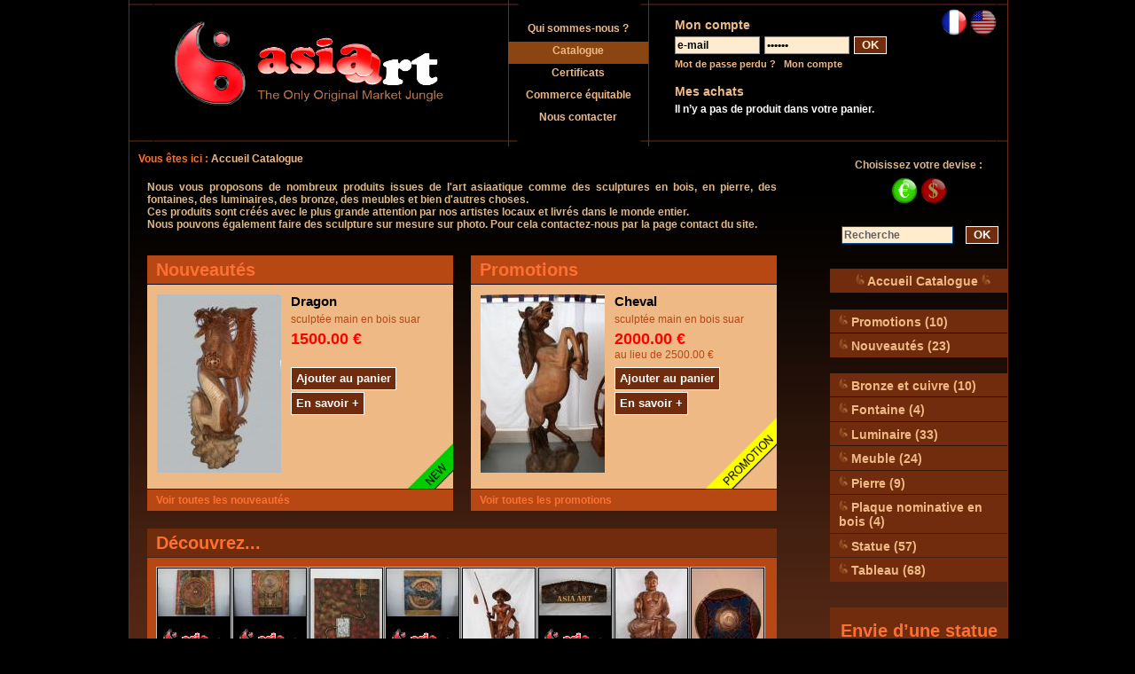

--- FILE ---
content_type: text/html; charset=utf-8
request_url: http://www.asiaart-sculpture.net/catalogue.html
body_size: 4986
content:

<!DOCTYPE html PUBLIC "-//W3C//DTD XHTML 1.0 Transitional//EN" "http://www.w3.org/TR/xhtml1/DTD/xhtml1-transitional.dtd">
<html xmlns="http://www.w3.org/1999/xhtml">
<head>
<meta http-equiv="Content-Type" content="text/html; charset=utf-8" />
<link rel="alternate" type="application/rss+xml" title="Flux ASIAART" href="rss.php?ref=&amp;id_rubrique=" />
<meta http-equiv="Content-Language" content="fr" />
<meta name="Description" content="ASIA ART sculpture tous types,bois,marbre,pierre,bouddha,portes,artisanat du monde et de lart indonésien" />
<meta name="Keywords" content="ASIA ART,statue en bois,sculpture pierre,sculpture bois,sculpture bouddha,sculpture marbre,dragon sculpture,vente sculpture,art bali,décoration asiatique, sculpture bronze cuivre, meubles, fontaines en pierre" />
<title>
ASIAART asia art sculpture bouddha en bois pierre dragon acheter en ligne art asiatique
</title>
<link rel="SHORTCUT ICON" href="images/favicon.ico" />
<link href="styles.css" rel="stylesheet" type="text/css" />
<link rel="stylesheet" href="css/prettyPhoto.css" type="text/css" media="screen" charset="utf-8" />
<script src="js/jquery-1.4.1.min.js" type="text/javascript" charset="utf-8"></script>
<script src="js/jquery.prettyPhoto.js" type="text/javascript" charset="utf-8"></script>
<script src='js/panier.js' type='text/javascript'></script>
<link rel="stylesheet" href="css/prettyPhoto.css" type="text/css" media="screen" charset="utf-8" />
</head>
<body>
<div id="wrapper">
	<div id="subwrapper">
		<div id="top">
    <p id="logo"><a href="index.php">
    <img src="images/logo.jpg" width="333" height="112" alt="Asia Art Sculpture" />
    </a></p>
    <div id="menu_entete">
    	<ul>
          <li  class=""><a href="qui-sommes-nous.html">Qui sommes-nous ?</a></li>
          <li  class="selection"><a href="catalogue.html">Catalogue</a></li>
          <li  class=""><a href="certificats.html">Certificats</a></li>
          <li  class=""><a href="commerce-equitable.html">Commerce &eacute;quitable</a></li>
          <li  class=""><a href="nous-contacter.html">Nous contacter</a></li>
    	</ul>
    </div>
    <div id="monCompte">
        <h3>Mon compte</h3>
        <form action="index_catalogue.php" method="post" id="connex" >
        <input type="hidden" name="action" value="connexion" />
        <input name="email" type="text" value="e-mail" size="13" onclick="this.value='';" />
        <input name="motdepasse" type="password" value="000000" size="13" onclick="this.value='';" />
        <p><button type="submit" class="bouton"><span><span>OK</span></span></button></p>
        <div class="menu"><a href="mdpoublie.php">Mot de passe perdu ?</a> | <a href="connexion.php">Mon compte</a></div>
        </form>
    </div>
    <div id="monPanier">
    <h3>Mes achats</h3>
        <ul id="contenuPanier">
            <li>
                Il n&rsquo;y a pas de produit dans votre panier.
            </li>
        </ul>
    </div>
    <div id="langue">
            <img src="images/drap_fr_on.png"  width="30" height="30"  alt="Français" />
            <a href="index_en.html" title="English"><img src="images/drap_en_off.png"  width="30" height="30"  onmouseover="this.src='images/drap_en_on.png'" onmouseout="this.src='images/drap_en_off.png'" alt="English" /></a>
    </div>
</div>
		<div id="chemin">Vous &ecirc;tes ici : <a href="index_catalogue.php">Accueil Catalogue</a></div>
<div id="moteurEtCatalogue">
	<div id="devise">
        	<p>Choisissez votre devise :    </p>
            <p>
            <img src="images/euro_on.png" width="30" height="30" alt="Choisir Euro" />
            <a href="index_catalogue.php?devise=2" title="Dollar"><img src="images/dollar_off.png" width="30" height="30" onmouseover="this.src='images/dollar_over.png'" onmouseout="this.src='images/dollar_off.png'" alt="Dollar" /></a>
            </p>
    </div>
    <div id="moteurDeRecherche">
        <h3>Recherche</h3>
        <form action="http://www.asiaart-sculpture.net/recherche.php" method="post" name="recherche" id="recherche">
            <input name="motcle" type="text" value='Recherche' onclick="this.value='';"  />
            <p><button type="submit" class="bouton"><span><span>OK</span></span></button></p>
        </form>
     </div> 
    <div id="accueil">
    	<ul><li><a href="catalogue.html"><img src="images/logo_transparent.gif" alt="logo Asiaart" width="10" />       Accueil Catalogue       <img src="images/logo_transparent.gif" alt="logo Asiaart" width="10" /></a></li></ul>
  	</div>
    <div id="menuCatalogue">	
        <h3>Catalogue</h3>
        <ul>
        	<li><a href="promotions.html" ><img src="images/logo_transparent.gif" alt="logo Asiaart" width="10" /> Promotions             		                    
            		                    (10)</a></li>
            <li><a href="nouveautes.html" ><img src="images/logo_transparent.gif" alt="logo Asiaart" width="10" /> Nouveaut&eacute;s             		                    
            		                    (23)</a></li>
            <li><br /></li>
            <li><a href="http://www.asiaart-sculpture.net/rubrique.php?id_rubrique=10" ><img src="images/logo_transparent.gif" alt="logo Asiaart" width="10" />  Bronze et cuivre             		                    
            		                    (10)</a>
            </li>
            <li><a href="http://www.asiaart-sculpture.net/rubrique.php?id_rubrique=7" ><img src="images/logo_transparent.gif" alt="logo Asiaart" width="10" />  Fontaine             		                    
            		                    (4)</a>
            </li>
            <li><a href="http://www.asiaart-sculpture.net/rubrique.php?id_rubrique=8" ><img src="images/logo_transparent.gif" alt="logo Asiaart" width="10" />  Luminaire             		                    
            		                    (33)</a>
            </li>
            <li><a href="http://www.asiaart-sculpture.net/rubrique.php?id_rubrique=11" ><img src="images/logo_transparent.gif" alt="logo Asiaart" width="10" />  Meuble             		                    
            		                    (24)</a>
            </li>
            <li><a href="http://www.asiaart-sculpture.net/rubrique.php?id_rubrique=9" ><img src="images/logo_transparent.gif" alt="logo Asiaart" width="10" />  Pierre             		                    
            		                    (9)</a>
            </li>
            <li><a href="http://www.asiaart-sculpture.net/rubrique.php?id_rubrique=12" ><img src="images/logo_transparent.gif" alt="logo Asiaart" width="10" />  Plaque nominative en bois             		                    
            		                    (4)</a>
            </li>
            <li><a href="http://www.asiaart-sculpture.net/rubrique.php?id_rubrique=5" ><img src="images/logo_transparent.gif" alt="logo Asiaart" width="10" />  Statue             		                    
            		                    (57)</a>
            </li>
            <li><a href="http://www.asiaart-sculpture.net/rubrique.php?id_rubrique=4" ><img src="images/logo_transparent.gif" alt="logo Asiaart" width="10" />  Tableau             		                    
            		                    (68)</a>
            </li>
        </ul>
    </div>
</div>
	  <div id="contenu">
                    Nous vous proposons de nombreux produits issues de l'art asiaatique comme des sculptures en bois, en pierre, des fontaines, des luminaires, des bronze, des meubles et bien d'autres choses.<br />Ces produits sont cr&eacute;&eacute;s avec le plus grande attention par nos artistes locaux et livr&eacute;s dans le monde entier.<br />Nous pouvons &eacute;galement faire des sculpture sur mesure sur photo. Pour cela contactez-nous par la page contact du site.<br /><br /><br /> 
      <div class="blocNouveaute">
                <h3><a href="nouveautes.html">Nouveaut&eacute;s</a></h3>
                <div class="contenu">
                    <a href="http://www.asiaart-sculpture.net/produit.php?id_produit=194&amp;id_rubrique=5" class="image">
                                <img src="client/cache/produit/140_210______IMG_8095_237.jpg" alt="Dragon" title="Dragon"/>
                    </a>   
                    <div class="description">
                        <h4><a href="http://www.asiaart-sculpture.net/produit.php?id_produit=194&amp;id_rubrique=5">Dragon</a></h4>
                        <span class="chapo">sculptée main en bois suar</span>
                        <span class="prixProduit">
                            	1500.00 €
                        </span><br/>
                        <p><a class="acheter" href="index_catalogue.php?action=ajouter&amp;ref=IMG8095PNE&amp;id_rubrique=&amp;append=1"><span><span>Ajouter au panier</span></span></a></p>
                		<p><a class="acheter" href="http://www.asiaart-sculpture.net/produit.php?id_produit=194&amp;id_rubrique=5"><span><span>En savoir +</span></span></a></p>            
                    </div>
                </div><img src="_gfx/new.gif" height="80px" alt="image news" style="float:left;vertical-align:top;margin:-80px 0 0 265px;" />
                <a href="nouveautes.html" class="toutesLesNouveautes">Voir toutes les nouveaut&eacute;s</a>
            </div>
            <div class="blocPromo">
                <h3><a href="promotions.html">Promotions</a></h3>
                <div class="contenu">
                    <a href="http://www.asiaart-sculpture.net/produit.php?id_produit=190&amp;id_rubrique=5" class="image">
					<img src="client/cache/produit/140_210______IMG_7964_232.jpg" alt="Cheval" title="Cheval"/>
                    </a>
                    <div class="description">
                        <h4><a href="http://www.asiaart-sculpture.net/produit.php?id_produit=190&amp;id_rubrique=5">Cheval</a></h4>
                        <span class="chapo">sculptée main en bois suar</span>
                        <span class="prixProduit">
                            	2000.00 €<br/><span class="chapo">au lieu de 2500.00 €</span>
                        </span>
                		<p><a class="acheter" href="index_catalogue.php?action=ajouter&amp;ref=IMG7964PNE&amp;id_rubrique=&amp;append=1"><span><span>Ajouter au panier</span></span></a></p>
                		<p><a class="acheter" href="http://www.asiaart-sculpture.net/produit.php?id_produit=190&amp;id_rubrique=5"><span><span>En savoir +</span></span></a></p>                          	
                    </div>
                </div><img src="_gfx/promo.gif" height="80px" alt="image promo"  style="float:left;vertical-align:top;margin:-80px 0 0 265px;" />
                <a href="promotions.html" class="toutesLesPromos">Voir toutes les promotions</a>
            </div>
            <div class="blocMozaique">
                <h3>D&eacute;couvrez...</h3>
                <div class="contenu">
					<ul class="image">			
                        <li><a href="http://www.asiaart-sculpture.net/produit.php?id_produit=80&amp;id_rubrique=4" onmouseover='return escape("&lt;h5&gt;&lt;/h5&gt;110.00 €")'>
                                    	<span class="img_mosaique"><img src="client/cache/produit/81_125______IMG_7286_106.jpg" alt="Peinture asiatique dorée" align="bottom" style="z-index:1;" title="Peinture asiatique dorée"/></span>
                        </a>
                        </li>
                        <li><a href="http://www.asiaart-sculpture.net/produit.php?id_produit=79&amp;id_rubrique=4" onmouseover='return escape("&lt;h5&gt;&lt;/h5&gt;110.00 €")'>
                                    	<span class="img_mosaique"><img src="client/cache/produit/81_125______IMG_7279_105.jpg" alt="Art asiatique" align="bottom" style="z-index:1;" title="Art asiatique"/></span>
                        </a>
                        </li>
                        <li><a href="http://www.asiaart-sculpture.net/produit.php?id_produit=109&amp;id_rubrique=4" onmouseover='return escape("&lt;h5&gt;&lt;/h5&gt;95.00 €")'>
                                    	<span class="img_mosaique"><img src="client/cache/produit/81_125______IMG_7231_135.jpg" alt="peinture moderne" align="bottom" style="z-index:1;" title="peinture moderne"/></span>
                        </a>
                        </li>
                        <li><a href="http://www.asiaart-sculpture.net/produit.php?id_produit=81&amp;id_rubrique=4" onmouseover='return escape("&lt;h5&gt;&lt;/h5&gt;110.00 €")'>
                                    	<span class="img_mosaique"><img src="client/cache/produit/81_125______IMG_7288_107.jpg" alt="Toile asiatique" align="bottom" style="z-index:1;" title="Toile asiatique"/></span>
                        </a>
                        </li>
                        <li><a href="http://www.asiaart-sculpture.net/produit.php?id_produit=159&amp;id_rubrique=5" onmouseover='return escape("&lt;h5&gt;&lt;/h5&gt;100.00 €")'>
                                    	<span class="img_mosaique"><img src="client/cache/produit/81_125______IMG_7688_194.jpg" alt="Pêcheur Balinais" align="bottom" style="z-index:1;" title="Pêcheur Balinais"/></span>
                        </a>
                        </li>
                        <li><a href="http://www.asiaart-sculpture.net/produit.php?id_produit=219&amp;id_rubrique=12" onmouseover='return escape("&lt;h5&gt;&lt;/h5&gt;30.00 €")'>
                                    	<span class="img_mosaique"><img src="client/cache/produit/81_125______IMG_8023_273.jpg" alt="Plaque de bureau" align="bottom" style="z-index:1;" title="Plaque de bureau"/></span>
                        </a>
                        </li>
                        <li><a href="http://www.asiaart-sculpture.net/produit.php?id_produit=161&amp;id_rubrique=5" onmouseover='return escape("&lt;h5&gt;&lt;/h5&gt;850.00 €")'>
                                    	<span class="img_mosaique"><img src="client/cache/produit/81_125______IMG_7713_196.jpg" alt="Bouddha assis sur fleurs de Lotus" align="bottom" style="z-index:1;" title="Bouddha assis sur fleurs de Lotus"/></span>
                        </a>
                        </li>
                        <li><a href="http://www.asiaart-sculpture.net/produit.php?id_produit=22&amp;id_rubrique=8" onmouseover='return escape("&lt;h5&gt;&lt;/h5&gt;105.00 €")'>
                                    	<span class="img_mosaique"><img src="client/cache/produit/81_125______IMG_7746_45.jpg" alt="Luminaire peint à la main" align="bottom" style="z-index:1;" title="Luminaire peint à la main"/></span>
                        </a>
                        </li>
                        <li><a href="http://www.asiaart-sculpture.net/produit.php?id_produit=31&amp;id_rubrique=8" onmouseover='return escape("&lt;h5&gt;&lt;/h5&gt;60.00 €")'>
                                    	<span class="img_mosaique"><img src="client/cache/produit/81_125______IMG_7766_54.jpg" alt="Lampe flamme" align="bottom" style="z-index:1;" title="Lampe flamme"/></span>
                        </a>
                        </li>
                        <li><a href="http://www.asiaart-sculpture.net/produit.php?id_produit=87&amp;id_rubrique=4" onmouseover='return escape("&lt;h5&gt;&lt;/h5&gt;95.00 € au lieu de 110.00 €")'>
                                    	<span class="img_mosaique"><img src="client/cache/produit/81_125______IMG_7308_113.jpg" alt="Art asiatique" align="bottom" style="z-index:1;" title="Art asiatique"/></span>
                           <img src="_gfx/promo.gif" height="50px" alt="image news"   style="float:left;vertical-align:top;margin:72px 0 0 -53px;" />
                        </a>
                        </li>
                        <li><a href="http://www.asiaart-sculpture.net/produit.php?id_produit=218&amp;id_rubrique=12" onmouseover='return escape("&lt;h5&gt;&lt;/h5&gt;30.00 €")'>
                                    	<span class="img_mosaique"><img src="client/cache/produit/81_125______IMG_8022_272.jpg" alt="Plaque de porte" align="bottom" style="z-index:1;" title="Plaque de porte"/></span>
                        </a>
                        </li>
                        <li><a href="http://www.asiaart-sculpture.net/produit.php?id_produit=122&amp;id_rubrique=4" onmouseover='return escape("&lt;h5&gt;&lt;/h5&gt;120.00 €")'>
                                    	<span class="img_mosaique"><img src="client/cache/produit/81_125______IMG_7220_148.jpg" alt="Peinture moderne" align="bottom" style="z-index:1;" title="Peinture moderne"/></span>
                        </a>
                        </li>
                        <li><a href="http://www.asiaart-sculpture.net/produit.php?id_produit=212&amp;id_rubrique=9" onmouseover='return escape("&lt;h5&gt;&lt;/h5&gt;145.00 €")'>
                                    	<span class="img_mosaique"><img src="client/cache/produit/81_125______IMG_7647_266.jpg" alt="pot en pierre peint à la main" align="bottom" style="z-index:1;" title="pot en pierre peint à la main"/></span>
                        </a>
                        </li>
                        <li><a href="http://www.asiaart-sculpture.net/produit.php?id_produit=82&amp;id_rubrique=4" onmouseover='return escape("&lt;h5&gt;&lt;/h5&gt;110.00 €")'>
                                    	<span class="img_mosaique"><img src="client/cache/produit/81_125______IMG_7291_108.jpg" alt="Toile asiatique" align="bottom" style="z-index:1;" title="Toile asiatique"/></span>
                        </a>
                        </li>
                        <li><a href="http://www.asiaart-sculpture.net/produit.php?id_produit=134&amp;id_rubrique=4" onmouseover='return escape("&lt;h5&gt;&lt;/h5&gt;330.00 €")'>
                                    	<span class="img_mosaique"><img src="client/cache/produit/81_125______IMG_7382_161.jpg" alt="Paysage Balinais " align="bottom" style="z-index:1;" title="Paysage Balinais "/></span>
                        </a>
                        </li>
                        <li><a href="http://www.asiaart-sculpture.net/produit.php?id_produit=39&amp;id_rubrique=8" onmouseover='return escape("&lt;h5&gt;&lt;/h5&gt;80.00 €")'>
                                    	<span class="img_mosaique"><img src="client/cache/produit/81_125______IMG_7786_62.jpg" alt="Lampe vague" align="bottom" style="z-index:1;" title="Lampe vague"/></span>
                        </a>
                        </li>
                        <li><a href="http://www.asiaart-sculpture.net/produit.php?id_produit=170&amp;id_rubrique=5" onmouseover='return escape("&lt;h5&gt;&lt;/h5&gt;1670.00 €")'>
                                    	<span class="img_mosaique"><img src="client/cache/produit/81_125______IMG_7810_205.jpg" alt="Aigle royal" align="bottom" style="z-index:1;" title="Aigle royal"/></span>
                        </a>
                        </li>
                        <li><a href="http://www.asiaart-sculpture.net/produit.php?id_produit=208&amp;id_rubrique=9" onmouseover='return escape("&lt;h5&gt;&lt;/h5&gt;50.00 €")'>
                                    	<span class="img_mosaique"><img src="client/cache/produit/81_125______IMG_7622_261.jpg" alt="pot en pierre" align="bottom" style="z-index:1;" title="pot en pierre"/></span>
                        </a>
                        </li>
                        <li><a href="http://www.asiaart-sculpture.net/produit.php?id_produit=45&amp;id_rubrique=11" onmouseover='return escape("&lt;h5&gt;&lt;/h5&gt;125.00 €")'>
                                    	<span class="img_mosaique"><img src="client/cache/produit/81_125______IMG_7650_68.jpg" alt="Porte magazine" align="bottom" style="z-index:1;" title="Porte magazine"/></span>
                        </a>
                        </li>
                        <li><a href="http://www.asiaart-sculpture.net/produit.php?id_produit=13&amp;id_rubrique=8" onmouseover='return escape("&lt;h5&gt;&lt;/h5&gt;80.00 €")'>
                                    	<span class="img_mosaique"><img src="client/cache/produit/81_125______IMG_7676_36.jpg" alt="Maisonette asiatique" align="bottom" style="z-index:1;" title="Maisonette asiatique"/></span>
                        </a>
                        </li>
                        <li><a href="http://www.asiaart-sculpture.net/produit.php?id_produit=114&amp;id_rubrique=4" onmouseover='return escape("&lt;h5&gt;&lt;/h5&gt;95.00 €")'>
                                    	<span class="img_mosaique"><img src="client/cache/produit/81_125______IMG_7369_141.jpg" alt="Portrait de bouddha" align="bottom" style="z-index:1;" title="Portrait de bouddha"/></span>
                        </a>
                        </li>
                        <li><a href="http://www.asiaart-sculpture.net/produit.php?id_produit=11&amp;id_rubrique=8" onmouseover='return escape("&lt;h5&gt;&lt;/h5&gt;50.00 €")'>
                                    	<span class="img_mosaique"><img src="client/cache/produit/81_125______IMG_7522_34.jpg" alt="Luminaire design " align="bottom" style="z-index:1;" title="Luminaire design "/></span>
                        </a>
                        </li>
                        <li><a href="http://www.asiaart-sculpture.net/produit.php?id_produit=15&amp;id_rubrique=8" onmouseover='return escape("&lt;h5&gt;&lt;/h5&gt;80.00 €")'>
                                    	<span class="img_mosaique"><img src="client/cache/produit/81_125______IMG_7679_38.jpg" alt="Lampe en bambou" align="bottom" style="z-index:1;" title="Lampe en bambou"/></span>
                        </a>
                        </li>
                        <li><a href="http://www.asiaart-sculpture.net/produit.php?id_produit=113&amp;id_rubrique=4" onmouseover='return escape("&lt;h5&gt;&lt;/h5&gt;95.00 €")'>
                                    	<span class="img_mosaique"><img src="client/cache/produit/81_125______IMG_7363_140.jpg" alt="Toile bouddha" align="bottom" style="z-index:1;" title="Toile bouddha"/></span>
                        </a>
                        </li>
                        <li><a href="http://www.asiaart-sculpture.net/produit.php?id_produit=232&amp;id_rubrique=5" onmouseover='return escape("&lt;h5&gt;&lt;/h5&gt;250.00 €")'>
                                    	<span class="img_mosaique"><img src="client/cache/produit/81_125______IMG05448_290.JPG" alt="LION" align="bottom" style="z-index:1;" title="LION"/></span>
                        </a>
                        </li>
                        <li><a href="http://www.asiaart-sculpture.net/produit.php?id_produit=139&amp;id_rubrique=4" onmouseover='return escape("&lt;h5&gt;&lt;/h5&gt;99.00 €")'>
                                    	<span class="img_mosaique"><img src="client/cache/produit/81_125______IMG_7418_169.jpg" alt="Miroir d'interieur" align="bottom" style="z-index:1;" title="Miroir d'interieur"/></span>
                        </a>
                        </li>
                        <li><a href="http://www.asiaart-sculpture.net/produit.php?id_produit=89&amp;id_rubrique=4" onmouseover='return escape("&lt;h5&gt;&lt;/h5&gt;95.00 €")'>
                                    	<span class="img_mosaique"><img src="client/cache/produit/81_125______IMG_7313_115.jpg" alt="Tête de bouddha peinte" align="bottom" style="z-index:1;" title="Tête de bouddha peinte"/></span>
                        </a>
                        </li>
                        <li><a href="http://www.asiaart-sculpture.net/produit.php?id_produit=47&amp;id_rubrique=11" onmouseover='return escape("&lt;h5&gt;&lt;/h5&gt;370.00 €")'>
                                    	<span class="img_mosaique"><img src="client/cache/produit/81_125______IMG_7657_70.jpg" alt="fauteuil Balinais" align="bottom" style="z-index:1;" title="fauteuil Balinais"/></span>
                        </a>
                        </li>
                        <li><a href="http://www.asiaart-sculpture.net/produit.php?id_produit=110&amp;id_rubrique=4" onmouseover='return escape("&lt;h5&gt;&lt;/h5&gt;110.00 €")'>
                                    	<span class="img_mosaique"><img src="client/cache/produit/81_125______IMG_7225_136.jpg" alt="Tableau à points" align="bottom" style="z-index:1;" title="Tableau à points"/></span>
                        </a>
                        </li>
                        <li><a href="http://www.asiaart-sculpture.net/produit.php?id_produit=101&amp;id_rubrique=4" onmouseover='return escape("&lt;h5&gt;&lt;/h5&gt;110.00 €")'>
                                    	<span class="img_mosaique"><img src="client/cache/produit/81_125______IMG_7358_127.jpg" alt="Peinture en relief" align="bottom" style="z-index:1;" title="Peinture en relief"/></span>
                        </a>
                        </li>
                        <li><a href="http://www.asiaart-sculpture.net/produit.php?id_produit=23&amp;id_rubrique=8" onmouseover='return escape("&lt;h5&gt;&lt;/h5&gt;75.00 €")'>
                                    	<span class="img_mosaique"><img src="client/cache/produit/81_125______IMG_7747_46.jpg" alt="Colonne lumineuse" align="bottom" style="z-index:1;" title="Colonne lumineuse"/></span>
                        </a>
                        </li>
                        <li><a href="http://www.asiaart-sculpture.net/produit.php?id_produit=121&amp;id_rubrique=4" onmouseover='return escape("&lt;h5&gt;&lt;/h5&gt;120.00 €")'>
                                    	<span class="img_mosaique"><img src="client/cache/produit/81_125______IMG_7217_147.jpg" alt="Art chinois" align="bottom" style="z-index:1;" title="Art chinois"/></span>
                        </a>
                        </li>
                        <li><a href="http://www.asiaart-sculpture.net/produit.php?id_produit=42&amp;id_rubrique=11" onmouseover='return escape("&lt;h5&gt;&lt;/h5&gt;250.00 €")'>
                                    	<span class="img_mosaique"><img src="client/cache/produit/81_125______IMG_7570_65.jpg" alt="Meuble à tiroirs" align="bottom" style="z-index:1;" title="Meuble à tiroirs"/></span>
                        </a>
                        </li>
                        <li><a href="http://www.asiaart-sculpture.net/produit.php?id_produit=210&amp;id_rubrique=9" onmouseover='return escape("&lt;h5&gt;&lt;/h5&gt;40.00 €")'>
                                    	<span class="img_mosaique"><img src="client/cache/produit/81_125______IMG_7626_264.jpg" alt="Pot en pierre" align="bottom" style="z-index:1;" title="Pot en pierre"/></span>
                        </a>
                        </li>
                        <li><a href="http://www.asiaart-sculpture.net/produit.php?id_produit=149&amp;id_rubrique=5" onmouseover='return escape("&lt;h5&gt;&lt;/h5&gt;650.00 €")'>
                                    	<span class="img_mosaique"><img src="client/cache/produit/81_125______IMG_7562_182.jpg" alt="Bouddha assis" align="bottom" style="z-index:1;" title="Bouddha assis"/></span>
                        </a>
                        </li>
                        <li><a href="http://www.asiaart-sculpture.net/produit.php?id_produit=100&amp;id_rubrique=4" onmouseover='return escape("&lt;h5&gt;&lt;/h5&gt;95.00 €")'>
                                    	<span class="img_mosaique"><img src="client/cache/produit/81_125______IMG_7356_126.jpg" alt="tableau bambou" align="bottom" style="z-index:1;" title="tableau bambou"/></span>
                        </a>
                        </li>
                        <li><a href="http://www.asiaart-sculpture.net/produit.php?id_produit=188&amp;id_rubrique=5" onmouseover='return escape("&lt;h5&gt;&lt;/h5&gt;2700.00 €")'>
                                    	<span class="img_mosaique"><img src="client/cache/produit/81_125______IMG_7892_230.jpg" alt="Saraswati" align="bottom" style="z-index:1;" title="Saraswati"/></span>
                        </a>
                        </li>
                        <li><a href="http://www.asiaart-sculpture.net/produit.php?id_produit=96&amp;id_rubrique=4" onmouseover='return escape("&lt;h5&gt;&lt;/h5&gt;110.00 € au lieu de 150.00 €")'>
                                    	<span class="img_mosaique"><img src="client/cache/produit/81_125______IMG_7337_122.jpg" alt="peinture asiatique" align="bottom" style="z-index:1;" title="peinture asiatique"/></span>
                           <img src="_gfx/promo.gif" height="50px" alt="image news"   style="float:left;vertical-align:top;margin:72px 0 0 -53px;" />
                        </a>
                        </li>
                        <li><a href="http://www.asiaart-sculpture.net/produit.php?id_produit=173&amp;id_rubrique=5" onmouseover='return escape("&lt;h5&gt;&lt;/h5&gt;350.00 €")'>
                                    	<span class="img_mosaique"><img src="client/cache/produit/81_125______IMG_7820_210.jpg" alt="Rhinocéros" align="bottom" style="z-index:1;" title="Rhinocéros"/></span>
                        </a>
                        </li>
                        <li><a href="http://www.asiaart-sculpture.net/produit.php?id_produit=151&amp;id_rubrique=5" onmouseover='return escape("&lt;h5&gt;&lt;/h5&gt;3500.00 €")'>
                                    	<span class="img_mosaique"><img src="client/cache/produit/81_125______IMG_7567_184.jpg" alt="Garouda Wishnou" align="bottom" style="z-index:1;" title="Garouda Wishnou"/></span>
                        </a>
                        </li>
                    </ul>
                </div>
            </div>
        </div>
        <div id="menu0">
	<div class="menu0contenu">
		<h3>Envie d&rsquo;une statue sur mesure ?</h3>
            <a href="nous-contacter.html"><img src="client/cache/contenu/190_______sur-mesure-photo_1.jpg" alt="statue sur mesure " title="statue sur mesure " class="image"/></a>
		<h3><a href="nous-contacter.html">Cliquez ici</a></h3>
	</div>
	<div class="menu0contenu">
		<h6>Une question</h6>
        <h6>Une information</h6>
        <p></p>
            <a href="nous-contacter.html"><img src="client/cache/contenu/70_______question_7.jpg" alt="contact" title="contact ASIAART" class="image"/></a>
        <h3><a href="nous-contacter.html">Nous contacter</a></h3>
	</div>
    <div class="menu0contenu">
            <a href="livraison.html"><img src="client/cache/contenu/120_______livraison_6.jpg" alt="Livraison" title="Livraison)" class="image"/></a>
    	<h3><a href="livraison.html" class="">Livraison</a></h3>
	</div>
</div>
<div class="moyensDePaiement">
    <div id="menupied">
        <a href="qui-sommes-nous.html">Qui sommes-nous ?</a>
        <a href="catalogue.html">Catalogue</a>
 		<a href="certificats.html">Certificats</a>
        <a href="commerce-equitable.html">Commerce &eacute;quitable</a>
        <a href="nous-contacter.html">Nous contacter</a>
        <a href="conditions-generales-de-ventes.html">Conditions G&eacute;n&eacute;rales de Ventes</a>
        <a href="partenaires.html">Partenaires</a>
    </div>
	<h5>Paiement possible avec : </h5>
    <ul>
        	<li><img src="client/plugins/virement/logo.gif" height="50px" alt="virement"/></li>
        	<li><img src="client/plugins/paypal2/logo.gif" height="50px" alt="paypal2"/></li>
    </ul>
  <h5>Transport avec : </h5>
    <ul>
    	<li>
        	<img src="client/plugins/transport_zone_poids/logo.gif" height="25" alt="logo transport Asiaart par DHL" />
        </li>
    </ul>
    <div id="signature">
        <p>
        <a href="http://validator.w3.org/check?uri=referer"><img
            src="http://www.w3.org/Icons/valid-xhtml10"
            alt="Valid XHTML 1.0 Transitional" height="31" width="88" /></a>
        <a href="http://www.netoo.com/320_Artisanat_du_Monde.html" target="_blank"><img src="http://www.netoo.com/pub/68x20fs.gif" border="0" alt="Artisanat du Monde sur annuaire francophone NEToo" /></a>
        </p>
    </div>
</div>
<script type="text/javascript">
var gaJsHost = (("https:" == document.location.protocol) ? "https://ssl." : "http://www.");
document.write(unescape("%3Cscript src='" + gaJsHost + "google-analytics.com/ga.js' type='text/javascript'%3E%3C/script%3E"));
</script>
<script type="text/javascript">
try {
var pageTracker = _gat._getTracker("UA-13018957-2");
pageTracker._trackPageview();
} catch(err) {}</script>
	</div>
</div>
<script language="JavaScript" type="text/javascript" src="js/wz_tooltip.js"></script>
<script type="text/javascript" charset="utf-8">
		$(document).ready(function(){
			$("a[rel^='prettyPhoto']").prettyPhoto();
		});
</script>
</body>
<!-- Page parsée et évaluée en 0.3141 secondes -->
</html>

--- FILE ---
content_type: text/css
request_url: http://www.asiaart-sculpture.net/styles.css
body_size: 6921
content:
/* 
 * Copyright (c) 2007 Copyright (c) Octolys Development
 * Ce template a �t� r�alis� par http://www.scopika.com & http://www.fredodo.com
 * Il est soumis � la licence GPL
 */

/* Ce fichier d�finit le style visuel pour les diff�rents �l�ments des pages.
 * Dans l'ordre, vous trouverez les r�gles qui d�finissent l'apparence pour:
 * - El�ments HTML en g�n�ral
 * - Page
 * - Ent�te
 * - Chemin
 * - Produit petit & grand
 * - Pied de page
 * - Menu g�n�ral
 * - Signature
 * - Nombre de pages
 * - les styles particuliers pour les pages int�rieures
 */


/* El�ments HTML en g�n�ral
-------------------------------------------------------- */
@import url(style_editeur.css);

#signature {
	margin-left: 15px;
	float: right;
	margin-right: 15px;
}

/* Menu des langues */
#langue {
	padding: 5px;
	display: block;
	position: absolute;
	height: 15px;
	width: 65px;
	top: 0px;
	right: -5px;
	margin-top: 5px;
	margin-right: 10px;
	margin-bottom: 5px;
	margin-left: 0px;
}
#langue img {
	padding: 0px;
	border-style: none;
	margin: 0px;
}

#espace {
	margin-bottom: 20px;
	color: #FFF;
}

body {
	padding: 0;
	margin: 0;
	font-family:Arial, Helvetica, sans-serif;
	text-align: center;
	background-color: #000;
	font-size:12px;
}
h1, h2, h3, h4, h5 {
	margin: 0;
	padding: 0;
	color:#fd7031;
}

h1{
	font-size: 28px;
}

h2{
	font-size: 24px;
	margin:0 0 5px 0;
}

h3{
	font-size: 20px;
	margin-top: 0;
	margin-right: 0;
	margin-bottom: 5px;
	margin-left: 0;
}

h4 {
	font-size: 15px;
	margin:0 0 5px 0;
}

h5{
	font-size: 12px;
	margin:0;
	clear:both;

}

h6{
	font-size: 14px;
	margin:0 0 2px 0;
	color: #000;
}

a, a:visited {
	color: #b74813;
	text-decoration: none;
}
 a:hover  {
	color: #b74813;
	text-decoration: underline;
}

img {
	border: 0
}

.hide {
	display:none;
}

.logo_trans_gauche {
	background-image: url(images/logo_transparent.gif);
}

.gras {
	color: #8b4513;
}

.normal_petit {
	color: #000;		
}
.normal_petit_blanc {
	color: #b74814;
	font-size: 80%;
}
.normal_produit {
	font-size: 120%;
	font-weight: bold;
	color: #FFF;		
}
/* Page
-------------------------------------------------------- */

#wrapper {
	width: 990px;
	text-align: left;
	overflow: visible;
	position: relative;
	margin: 0 auto 0 auto;
	padding: 0;
}
#subwrapper {
	overflow: hidden;
	position: relative;
	padding: 0;
	width: 990px;
	background-image: url(images/fd-contenu.png);
	background-repeat: repeat-x;
	border-right-width: 1px;
	border-bottom-width: 1px;
	border-left-width: 1px;
	border-right-style: solid;
	border-bottom-style: solid;
	border-left-style: solid;
	border-top-color: #712b10;
	border-right-color: #712b10;
	border-bottom-color: #712b10;
	border-left-color: #712b10;
	background-color: #572914;
	color: #deb887;
	font-weight: bold;
}

#partenaires {
	margin-top: 80px;
	margin-right: 30px;
	margin-bottom: 80px;
	margin-left: 80px;
}

#contenu {
	position: relative;
	float: left;
	width:710px;
	margin-top: 10px;
	padding-top: 0;
	padding-right: 20px;
	padding-bottom: 0;
	padding-left: 20px;
	text-align: justify;
	margin-bottom: 25px;
}

#contenu strong {
	font-weight: bolder;
	color: #F00;
}

#contenu .titre {
	width:710px;
	float: left;
}

#contenu  .sousTitrePage {
	text-align: justify;	
}

#contenu .titre img , #contenu .titre h2 {
	float: left;
	margin-right: 15px;
}

#contenu #texteindex {
	position: relative;
	top: 0px;
}

#contenu .diapo ul{
	float: left;
	height: 266px;
	width: 200px;
	margin-right: 20px;
	margin-bottom: 10px;
	background-color: #000;
	padding: 0px;
	clear: left;
}
#contenu .diapo li {
	list-style-type: none;
	margin: 0px;
	padding: 0px;
	height: 266px;
	width: 200px;

}

#contenu .article img {
	float: left;
	width: 300px;
	margin-top: 15px;
	margin-right: 25px;
	margin-bottom: 10px;
	margin-left: 0px;
}


#contenuPageRubrique {
	float: left;
	width:730px;
	margin-top: 25px;
	margin-right: 10px;
	margin-bottom: 25px;
	margin-left: 20px;
	padding-top: 0;
	padding-right: 0px;
	padding-bottom: 0;
	padding-left: 20px;
	clear: left;
}

#contenuPageRubrique img {
	float: left;
	margin-right: 10px;
}

#wrapper #subwrapper #contenu .ligneTableau0 {
	color: #fd7031;	
}
/* Ent�te
-------------------------------------------------------- */

#top {
	width: 990px;
	color: #FFFFFF;
	z-index:1000;
	background-image: url(images/fd-entete.jpg);
	height: 150px;
	padding-right: 0px;
	padding-bottom: 0px;
	padding-left: 15px;
	background-position: center;
	padding-top: 15px;
}

#logo {
	width: 387px;
	height: 100px;
	float: left;
	border-top-width: 1px;
	border-right-width: 1px;
	border-bottom-width: 1px;
	border-left-width: 1px;
	margin-left: 25px;
}


#menu_entete {
	width: 158px;
	padding: 0px;
	float: left;
	left: 250px;
	position: static;
	color: #efb985;
	margin-top: -5px;
	margin-right: 0px;
	margin-bottom: 0px;
	margin-left: -40px;
	
}

#menu_entete li {
	width: 158px;
	height: 22px;
	font-size: 12px;
	font-weight: bold;
	text-align: center;
	list-style-type: none;
	margin-top: 0px;
	margin-right: 0px;
	margin-bottom: 0px;
	padding-top: 3px;
}

#menu_entete li a {
	display: block;
	height: 22px;
}

#menu_entete li:hover , #menu_entete .selection li {
	margin: 0px;
	height: 22px;
	font-size: 12px;
	font-weight: bold;
	background-color: #b74813;
	text-align: center;

}
#menu_entete .selection  {
	background-color: #8b4513;

}


#top h1 {
	float: left;
	padding:0 0 0 10px;
	width: 400px;
	display:block;
}

#top h3 {
	color:#efb985;
	font-size:14px;
	margin:0 0 5px 0;
}

#top a, #top a:visited  {
	color: #efb985;
	text-decoration: none;
}
#top a:hover {
	color: #efb985;
	text-decoration: none;
}

#monCompte {
	width: 290px;
	height: 75px;
	padding-top: 0px;
	padding-right: 0;
	padding-bottom: 0;
	padding-left: 0px;
	float: left;
	margin-top: 5px;
	margin-right: 0;
	margin-bottom: 0;
	margin-left: 80px;
	position: relative;
	left: -10px;
}

#monCompte form {
	padding: 0;
	margin-top: 0;
	margin-right: 10px;
	margin-bottom: 0;
	margin-left: 0;
}

#monCompte form p { 
    padding:0;
	margin:0;
	float:left;
}

#monCompte form input {
	margin: 0 5px 0 0;
	padding:2px;
	width:90px;
	border:solid 1px #88888b;
	font-family:Arial, Helvetica, sans-serif;
	color:#000;
	font-size:12px;
	font-weight:bold;
	background-color:#ffebcd;
	float:left;
}

#monCompte form button.bouton { 
    display:-moz-inline-box; 
    display:inline-block; 
    margin:0; 
    padding:0; 
    white-space:nowrap; 
    text-align:center; 
    vertical-align:middle; 
    cursor:pointer; 
    background:none;
	font-size:13px;
	font-weight:bold;
	border:none;
}

#monCompte form button.bouton span {
	position:relative;
	float:left;
	padding:0 0 0 8px;        /* Largeur du c�t� gauche */
	margin:0;
	vertical-align:middle;
	background-color:#702c0d;
	border:solid 1px #fff;
}

#monCompte form button.bouton span span {
	padding:0 8px 0 0;
	border:none;
	color:#ffebcd;
	height:18px;
	line-height:18px; /* Alignement vertical du texte et largeur du c�t� droit*/
}

#monCompte .menu {
	font-size:11px;
	float: left;
	width: 290px;
	color: #000;
	margin: 5px 0 0 0;
	padding: 0;
}

#monPanier {
	width: 300px;
	height: 72px;
	padding-top: 0px;
	padding-right: 0;
	padding-bottom: 0;
	padding-left: 0px;
	float: left;
	margin-top: 0px;
	margin-right: 0px;
	margin-bottom: 0px;
	margin-left: 80px;
	position: relative;
	left: -10px;
}

#contenuPanier {
	padding: 0;
	list-style: none;
	z-index:1000;
	position: relative;
	_position:absolute;
}

ul#contenuPanier , ul#contenuPanier li {
	margin: 0;
	padding: 0;
	list-style:none;
	background: transparent;
	width: 250px;
}

ul#contenuPanier li a, ul#contenuPanier li a:visited {
	font-size:11px;
	color: #000;
	margin: 0;
	padding: 4px 3px;
	width: 242px;
	display:block;
	background-color:#ffebcd;
	background-image:url(_gfx/fondContenuPanier.gif);
	background-repeat:no-repeat;
	background-position:right center;
	border:1px solid #FFF;
	font-weight: bold;
}

ul#contenuPanier li ul {
	display: none;
	list-style: none;
	margin: 0;
	padding: 0;
}

ul#contenuPanier li ul li {
	list-style: none;
	float:left;
	margin: 0;
	padding: 0;
}

ul#contenuPanier li ul li a, ul#contenuPanier li ul li a:visited {
	display: block;
	float:left;
	background-color:#efb985;
	background-image:none;
	font-size:10px;
	color: #000;
	text-decoration: none;
	margin: 0;
	padding: 4px 3px;
	border:solid 1px #fff;
	border-top:none;
	font-weight: bold;
}

 ul#contenuPanier li ul li a.totalCommande, ul#contenuPanier li ul lia.totalCommande:visited {
	font-size:11px;
	color: #000;
	margin: 0;
	padding: 4px 3px;
	display:block;
	float:left;
	background-color:#ffebcd;
	background-image:none;
	font-weight: bold;
}

ul#contenuPanier li a:hover, ul#contenuPanier li ul li a:hover {
	display: block;
	background-color: #ffebcd;
	color: #000;
	text-decoration: none;
	font-weight: bold;
}

span.nomArticle, span.titreTotal {
	margin:0;
	width:160px;
	float:left;
}

span.quantite {
	width:30px;
	float:left;
}

span.total {
	float:right;
	text-align:right;
	width:50px;
}


/* Dossiers
-------------------------------------------------------- */

#dossier {
	margin:0;
	padding:0;
}

#dossier .image {
	margin:10px 10px 10px 0;
	padding:1px;
	border:solid 1px #bbbdbf;
	float:left;
}

/* Langues
-------------------------------------------------------- */

ul#langues {
	float: left;
	width:980px;
	text-align:right;
	margin: 0 0 10px 0;
	padding: 0 10px 0 0;
	background-color:#3f3f43;
	border-top: solid 3px #313135;
	list-style:none;
}

ul#langues li {
	float:right;
	padding:0;
	margin:0;
	border:none;
	list-style:none;
}

ul#langues li a, ul#langues li a:visited {
	display:block;
	width:34px;
	height:24px;
	overflow:hidden;
}

ul#langues li a.fr {
	background-image:url(_gfx/drapeaux.gif);
	background-position: 0 -24px;
}

ul#langues li a.uk {
	background-image:url(_gfx/drapeaux.gif);
	background-position: -34px -24px;
}

ul#langues li a.spa {
	background-image:url(_gfx/drapeaux.gif);
	background-position: -68px -24px;
}

ul#langues li a:hover.fr, ul#langues li a.frSelection {
	background-image:url(_gfx/drapeaux.gif);
	background-position: 0 0;
}

ul#langues li a:hover.uk, ul#langues li a.ukSelection {
	background-image:url(_gfx/drapeaux.gif);
	background-position: -34px 0;
}

ul#langues li a:hover.spa, ul#langues li a.spaSelection {
	background-image:url(_gfx/drapeaux.gif);
	background-position: -68px 0;
}

 
/* Chemin
-------------------------------------------------------- */

#chemin {
	float: left;
	width:680px;
	color: #fd7031;
	font-size: 12px;
	font-weight: bold;
	margin-top: 0;
	margin-right: 10px;
	margin-bottom: 0;
	margin-left: 0;
	padding-top: 5px;
	padding-right: 10px;
	padding-bottom: 8px;
	padding-left: 10px;
}

#chemin a:link, #chemin a:visited {
	color: #efb985;
	text-decoration: none;
}

#chemin a:hover {
	color: #FFF;
	text-decoration: underline;
}

/* Etapes de commande
-------------------------------------------------------- */

.etapesDeCommande_group {
	float: left;
	width:710px;
	color: #515053;
	font-size: 12px;
	font-weight: bold;
	margin: 0;
	background-color:#fff;
	text-align: center;
	padding-top: 15px;
	padding-right: 0;
	padding-bottom: 0;
	padding-left: 0;
}

.etapesDeCommande_group h2 {
	clear: both;
}

.etapesDeCommande_group .message {
	text-align: justify;
	margin: 15px;
}


#etapesDeCommande {
	float: left;
	width:710px;
	color: #515053;
	font-size: 12px;
	font-weight: bold;
	padding:0;
	background-color:#fff;
	margin-top: 0;
	margin-right: 0;
	margin-left: 0;
	margin-bottom: 15px;
}
#etapesDeCommande2 {
	float: left;
	width:710px;
	color: #515053;
	font-size: 12px;
	font-weight: bold;
	margin: 0;
	background-color:#fff;
	text-align: center;
	padding-top: 15px;
	padding-right: 0;
	padding-bottom: 0;
	padding-left: 0;
}
#etapesDeCommande3 {
	float: left;
	width:710px;
	color: #515053;
	font-size: 12px;
	font-weight: bold;
	margin: 0;
	background-color:#fff;
	text-align: center;
	padding-top: 15px;
	padding-right: 0;
	padding-bottom: 0;
	padding-left: 0;
}

#etapesDeCommande ul {
	margin:0;
	padding:0;
	list-style:none;
	float:left;
	width:708px;
	border-right:solid 1px #d8d9da;
}

#etapesDeCommande ul li {
	color:#c7c9ca;
	width:176px;
	margin:0;
	padding:0;
	list-style:none;
	display:inline;
	float:left;
	border-left:solid 1px #d8d9da;
	border-bottom:solid 1px #d8d9da;
	border-top:solid 1px #d8d9da;
}

#etapesDeCommande ul li.selection {
	color:#d8d9da;
	border-left:solid 1px #d8d9da;
	border-bottom:solid 1px #d8d9da;
	border-top:solid 1px #d8d9da;
	background-color:#515053;
}

#etapesDeCommande ul li span {
	color:#fff;
	font-size:18px;
	margin:0 3px 0 0;
	padding:0 5px;
	background-color:#d8d9da;
}

#etapesDeCommande ul li span.chiffreSelection {
	color:#d8d9da;
	background-color:#515053;
	border-right:solid 1px #d8d9da;
}

#etapesDeCommande3 ul {
	margin:0;
	padding:0;
	list-style:none;
	float:left;
	width:708px;
	border-right:solid 1px #d8d9da;
}

#etapesDeCommande3 ul li {
	color:#d8d9da;
	width:176px;
	margin:0;
	padding:0;
	list-style:none;
	display:inline;
	float:left;
	border-left:solid 1px #d8d9da;
	border-bottom:solid 1px #d8d9da;
	border-top:solid 1px #d8d9da;
}

/* Bloc "adresse de livraison" & "adresse de facturation" 
-------------------------------------------------------- */

.adresse_etape_commande {
	float: left;
	width:710px;
	color: #515053;
	font-size: 12px;
	font-weight: bold;
	margin: 0;
	background-color:#fff;
	text-align: center;
	padding-top: 15px;
	padding-right: 0;
	padding-bottom: 0;
	padding-left: 0;
}

.adresse_etape_commande h2 {
	clear: both;
}

.adresseDeLivraison {
	float: right;
	margin: 0 0 10px 0;
	width:345px;
}

.adresseDeLivraisonRecap {
	float: left;
	margin: 0 0 20px 0;
	width:710px;
}

.adresseDeFacturation {
	float: left;
	margin: 0 0 10px 0;
	width:345px;
}

.adresseDeLivraison h3, .adresseDeFacturation h3, .adresseDeLivraisonRecap h3 {
	color:#fd7031;
	display:block;
	padding: 5px 0 7px 10px;
	margin:0;
	height: 20px;
	background-color: #b74814;
}

.adresseDeLivraison h4 {
	color:#fd7031;
	width:335px;
	margin:5px 0 0 0;
	padding: 5px 0 7px 10px;
	background-color: #b74814;
	float:left;
}

.adresseDeLivraison .contenu, .adresseDeFacturation .contenu {
	float:left;
	width: 325px;
	margin:1px 0 0 0;
	padding: 10px;
	background-color: #efb985;
	color: #000;
}

.adresseDeLivraisonRecap .contenu {
	float:left;
	width: 690px;
	margin:1px 0 0 0;
	padding: 10px;
	background-color: #efb985;
}

.adresseDeLivraison ul {
	list-style:none;
	margin: 0;
	padding:0;
	width: 345px;
	float:left;
}

.adresseDeLivraisonRecap ul {
	list-style:none;
	margin: 0;
	padding:0;
	width: 710px;
	float:left;
}

.adresseDeLivraison ul li, .adresseDeLivraisonRecap ul li {
	margin: 0;
	padding:0;
	font-size:12px;
	font-weight:bold;
}

.adresseDeLivraison ul li a, .adresseDeLivraisonRecap ul li a,
.adresseDeLivraison ul li a:visited, .adresseDeLivraisonRecap ul li a:visited {
	color:#fd7031;
	display:block;
	background-color:#efb985;
	border-top:solid 1px #FFF;
	padding:3px 0 3px 10px;
}

a.modifierOuAjouter, a.modifierOuAjouter:visited {
	font-size:12px;
	font-weight:bold;
	border-top:solid 1px #FFF;
	color:#fd7031;
	display:block;
	clear:both;
	background-color:#b74814;
	padding:3px 0 3px 10px;
}

.adresseDeLivraison ul li a:hover, .adresseDeLivraisonRecap ul li a:hover, a.modifierOuAjouter:hover {
	text-decoration:none;
	background-color:#702c0c;
}



/* Bloc "Mode de livraison" 
-------------------------------------------------------- */

.choixDeLaLivraison {
	width: 550px;
	margin-right: auto;
	margin-left: auto;
	margin-bottom: 10px;
	
}
	.choixDeLaLivraison .choixLiv  {
		width: 550px;
		height: 80px;
		background-color: #efb985;
		border: thin solid #702c0d;
	}
	.choixDeLaLivraison .choixLiv td {
		width: 150px;
	}

	.choixDeLaLivraison a:hover .choixLiv   {
		background-color: #b74814;
	}

.choixDuReglement {
	margin: 0px;
	padding: 0px;
	width: 670px;
}
	.choixDuReglement a .modeDeReglement   {
	width: 410px;
	margin-right: auto;
	margin-left: auto;
	background-color: #efb985;
	border: thin solid #000;
	}
	
	.choixDuReglement .modeDeReglement li  {
	list-style-type: none;
	display: inline;
	
	}

	.choixDuReglement a:hover .modeDeReglement   {
		background-color: #b74814;
	}



/* Bloc Moza�que (utilis� en page d'accueil et en page produit)
-------------------------------------------------------- */

.blocMozaique {
	float: left;
	margin: 0 0 20px 0;
	padding:0;
}

.blocMozaique h3 {
	width: 700px;
	font-weight: bold;
	margin:0;
	padding: 5px 0 7px 10px;
	background-color: #702c0d;
	height: 20px;
	-moz-border-radius-topright: 10px;
	-moz-border-radius-topleft: 10px;
}

.blocMozaique .contenu {
	float:left;
	width: 690px;
	margin:1px 0 0 0;
	padding: 10px;
	background-color: #b74814;
	-moz-border-radius-bottomright: 10px;
	-moz-border-radius-bottomleft: 10px;
}

.blocMozaique .contenu ul.image {
	margin: 0;
	padding:0;
	list-style:none;
	border:none;
	width: 690px;
	float:left;
	bottom: 0px;
}

.blocMozaique .contenu ul.image li  {
	margin:0;
	padding:0;
	border:none;
	float:left;
	bottom: 0px;
}

.blocMozaique .contenu ul.image li a .img_mosaique, .blocMozaique .contenu ul.image li a:visited .img_mosaique  {
	border: 1px solid #bbbdbf;
	margin:0 1px 0 0;
	padding:1px;
	height: 120px;
	width:81px;
	float:left;
	overflow: hidden;
	text-align:center;
	bottom: 0px;
	background-image: url(images/asiaart_presente.jpg);
}


.blocMozaique .contenu ul.image li a:hover .img_mosaique {
	border: 2px solid #88888b;
	background-color:#3C1706;
	padding:0;
	vertical-align: middle;
	bottom: 0px;
}

/* Bloc nouveaut� (utilis� en page index_page.html + rubrique.html)
-------------------------------------------------------- */

.blocNouveaute {
	float: left;
	width:345px;
	margin-top: 0;
	margin-right: 0;
	margin-bottom: 20px;
	margin-left: 0;
}

.blocNouveaute h3 {
	margin:0;
}

.blocNouveaute h3 a, .blocNouveaute h3 a:visited {
	color:#fd7031;
	display:block;
	padding: 5px 0 7px 10px;
	margin:0;
	height: 20px;
	background-color: #b74813;
	-moz-border-radius-topright: 10px;
	-moz-border-radius-topleft: 10px;
}

.blocNouveaute h3 a:hover {
	color:#fd7031;
	text-decoration:none;
	background-color:#deb887;
}

.blocNouveaute h4 a, .blocNouveaute h4 a:visited {
	color:#000;
}

.blocNouveaute h4 a:hover {
	text-decoration:underline;
}

.blocNouveaute .contenu {
	width: 325px;
	float:left;
	float:none;
	margin:1px 0 0 0;
	padding: 10px;
	background-color: #efb985;
	height: 210px;
}

.blocNouveaute .contenu a.image, .blocNouveaute .contenu a.image:visited {
	margin: 0;
	padding:1px;
	height: 200px;
	width:140px;
	display:block;
	float:left;
	overflow: hidden;
	text-align:center;
}

.blocNouveaute .contenu a.image:hover {
	padding:0;
}

.blocNouveaute .contenu .description {
	float:right;
	font-size: 12px;
	padding: 0;
	width: 173px;
}

.blocNouveaute .contenu .description .chapo {
	color:#b74813;
	font-weight:normal;
	text-align: left;
	font-size: 12px;
	padding: 0;
}

.blocNouveaute .contenu .description .prixProduit {
	color:#ff0000;
	font-weight:bold;
	text-align: left;
	font-size: 18px;
	margin:5px 0;
	padding: 0;
	display:block;
}

.blocNouveaute .contenu .description p {
	margin:0;
	padding: 0;
}

.blocNouveaute a.acheter, 
.blocNouveaute button.acheter { 
    display:-moz-inline-box; 
    display:inline-block; 
    margin:2px 0 0 0; 
    padding:0;
	font-size:13px;
	font-weight:bold;
	white-space:nowrap; 
    text-align:center; 
    vertical-align:middle; 
    cursor:pointer; 
    border:0; 
    background:none; 
} 
.blocNouveaute a.acheter span, 
.blocNouveaute button.acheter span {
	position:relative;
	float:left;
	padding:0 0 0 5px;
	vertical-align:middle;
	background-color:#702c0c;
	border:solid 1px #FFFFFF;
} 

.blocNouveaute a.acheter span span, 
.blocNouveaute button.acheter span span {
	color:#fff;
	height:24px;
	padding:0 5px 0 0;
	line-height:23px;
	background-color:#702c0c;
	border:none;
} 
 
.blocNouveaute a.acheter:hover span , 
.blocNouveaute button.acheter:hover span {
	background-color:#b74813;
	text-decoration:none;
} 

.blocNouveaute a.toutesLesNouveautes, .blocNouveaute a.toutesLesNouveautes:visited {
	display:block;
	float:left;
	width:100%;
	margin: 1px 0 0 0;
	padding:5px 0;
	color:#fd7031;
	font-weight:bold;
	text-indent:10px;
	background-color:#b74813;
	-moz-border-radius-bottomright: 10px;
	-moz-border-radius-bottomleft: 10px;
}

.blocNouveaute a.toutesLesNouveautes:hover {
	color:#fd7031;
	text-decoration:none;
	background-color:#deb887;
	-moz-border-radius-bottomright: 10px;
	-moz-border-radius-bottomleft: 10px;
}

/* Bloc promotion (utilis� en page index_page.html + rubrique.html)
-------------------------------------------------------- */

.blocPromo {
	float: right;
	margin: 0 0 20px 0;
	width:345px;
}

.blocPromo h3 {
	margin:0;
}

.blocPromo h3 a, .blocPromo h3 a:visited {
	color:#fd7031;
	display:block;
	padding: 5px 0 7px 10px;
	margin:0;
	height: 20px;
	background-color: #b74813;
	-moz-border-radius-topright: 10px;
	-moz-border-radius-topleft: 10px;
}

.blocPromo h3 a:hover {
	color:#fd7031;
	text-decoration:none;
	background-color:#deb887;
}

.blocPromo h4 a, .blocPromo h4 a:visited {
	color:#000;
}

.blocPromo h4 a:hover {
	text-decoration:underline;
}

.blocPromo .contenu {
	width: 325px;
	float:left;
	float:none;
	margin:1px 0 0 0;
	padding: 10px;
	background-color: #efb985;
	height: 210px;
}

.blocPromo .contenu a.image, .blocPromo .contenu a.image:visited {
	margin: 0;
	padding:1px;
	height: 200px;
	width:140px;
	display:block;
	float:left;
	overflow: hidden;
	text-align:center;
}

.blocPromo .contenu a.image:hover {
	padding:0;
}

.blocPromo .contenu .description {
	float:right;
	font-size: 12px;
	padding: 0;
	width: 173px;
}

.blocPromo .contenu .description .chapo {
	color:#b74813;
	font-weight:normal;
	text-align: left;
	font-size: 12px;
	padding: 0;
}

.blocPromo .contenu .description .prixProduit {
	color:#ff0000;
	font-weight:bold;
	text-align: left;
	font-size: 18px;
	margin:5px 0;
	padding: 0;
	display:block;
}

.blocPromo .contenu .description p {
	margin:0;
	padding: 0;
}

.blocPromo a.acheter, 
.blocPromo button.acheter { 
    display:-moz-inline-box; 
    display:inline-block; 
    margin:2px 0 0 0; 
    padding:0;
	font-size:13px;
	font-weight:bold;
	white-space:nowrap; 
    text-align:center; 
    vertical-align:middle; 
    cursor:pointer; 
    border:0; 
    background:none; 
} 
.blocPromo a.acheter span, 
.blocPromo button.acheter span {
	position:relative;
	float:left;
	padding:0 0 0 5px;
	vertical-align:middle;
	background-color:#702c0c;
	border:solid 1px #FFFFFF;
} 

.blocPromo a.acheter span span, 
.blocPromo button.acheter span span {
	color:#fff;
	height:24px;
	padding:0 5px 0 0;
	line-height:23px;
	background-color:#702c0c;
	border:none;
} 
 
.blocPromo a.acheter:hover span , 
.blocPromo button.acheter:hover span {
	background-color:#b74813;
	text-decoration:none;
} 

.blocPromo a.toutesLesPromos, .blocPromo a.toutesLesPromos:visited {
	display:block;
	float:left;
	width:100%;
	margin: 1px 0 0 0;
	padding:5px 0;
	color:#fd7031;
	font-weight:bold;
	text-indent:10px;
	background-color:#b74813;
	-moz-border-radius-bottomright: 10px;
	-moz-border-radius-bottomleft: 10px;
}

.blocPromo a.toutesLesPromos:hover {
	color:#fd7031;
	text-decoration:none;
	background-color:#deb887;
	-moz-border-radius-bottomright: 10px;
	-moz-border-radius-bottomleft: 10px;
}

/* Petit bloc produit (utilis� en page rubrique.html)
-------------------------------------------------------- */

.petitBlocProduit {
	float: left;
	margin: 0 20px 20px 0;
	width:345px;
}

.separation {
	float: left;
	margin:0;
	height:1px;
	width:710px;
}

.petitBlocProduit h3 {
	margin:0;
}

.petitBlocProduit h3 a, .petitBlocProduit h3 a:visited {
	color:#fd7031;
	display:block;
	padding: 5px 0 7px 10px;
	margin:0;
	height: 20px;
	background-color: #b74813;
	-moz-border-radius-topleft: 10px;
	-moz-border-radius-topright: 10px;
}

.petitBlocProduit h3 a:hover {
	text-decoration:none;
	background-color:#efb985;
}

.petitBlocProduit .contenu  {
	float:left;
	width: 325px;
	padding: 10px;
	background-color: #efb985;
	-moz-border-radius-bottomleft: 10px;
	-moz-border-radius-bottomright: 10px;
	height: 190px;
	margin-top: 1px;
	margin-right: 0;
	margin-bottom: 0;
	margin-left: 0;
}

.petitBlocProduit .contenu a.image, .petitBlocProduit .contenu a.image:visited  {
	margin: 0;
	padding:1px;
	width:140px;
	display:block;
	float:left;
	overflow: hidden;
	text-align: center;
	border-top-style: none;
	border-right-style: none;
	border-bottom-style: none;
	border-left-style: none;
}

.petitBlocProduit .contenu a.image:hover {
	padding:0;
}

.petitBlocProduit .contenu .description {
	float:right;
	font-size: 12px;
	padding: 0;
	width: 173px;
}

.petitBlocProduit .contenu .description .chapo {
	color:#626164;
	font-weight:normal;
	text-align: left;
	font-size: 12px;
	padding: 0;
}

.petitBlocProduit .contenu .description .prixProduit {
	color:#ff0000;
	font-weight:bold;
	text-align: left;
	font-size: 18px;
	margin:5px 0;
	padding: 0;
	display:block;
}

.petitBlocProduit .contenu .description p {
	margin:0;
	padding: 0;
}

.petitBlocProduit a.acheter, 
.petitBlocProduit button.acheter { 
    display:-moz-inline-box; 
    display:inline-block; 
    margin:5px 0 0 0; 
    padding:0;
	font-size:13px;
	font-weight:bold;
	white-space:nowrap; 
    text-align:center; 
    vertical-align:middle; 
    cursor:pointer; 
    border:0; 
    background:none; 
} 
.petitBlocProduit a.acheter span, 
.petitBlocProduit button.acheter span {
	position:relative;
	float:left;
	padding:0 0 0 5px;
	vertical-align:middle;
	background-color:#702c0c;
	border:solid 1px #FFFFFF;
} 

.petitBlocProduit a.acheter span span, 
.petitBlocProduit button.acheter span span {
	color:#fff;
	height:24px;
	padding:0 5px 0 0;
	line-height:23px;
	background-color:#702c0c;
	border:none;

} 
 
.petitBlocProduit a.acheter:hover span , 
.petitBlocProduit button.acheter:hover span {
	background-color:#b74813;
	text-decoration:none;

} 

/* Contenu d'une fiche produit (produit.html)
-------------------------------------------------------- */

.blocProduit {
	float: right;
	margin:0 0 20px 0;
	padding:0;
	width:710px;
}

.blocProduit img {
	float: left;
	margin-right: 10px;
}

.blocProduit h2 {
	float: left;
}

.blocProduit .blocDImages {
	float: left;
	padding:0;
	width:342px;
	clear: both;
	margin-top: 0;
	margin-right: 0;
	margin-bottom: 20px;
	margin-left: 0;
	text-align: center;
}

.blocProduit a.grandeImage, .blocProduit a.grandeImage:visited {
	border: 1px solid #bbbdbf;
	margin:0;
	padding:1px;
	width:342px;
	float:left;
	background-color:#000;
	text-align: center;
	
}

.blocProduit a.grandeImage:hover {
	border: 2px solid #88888b;
	background-color:#000;
	padding:0;
}

.blocProduit ul.vignettes {
	margin: 10px 0 0 0;
	padding:0;
	list-style:none;
	text-align:center;
	border:none;
	width:344px;
	float: left;
}

.blocProduit ul.vignettes li {
	margin:0;
	padding:0;
	border:none;
}

.blocProduit ul.vignettes li a, .blocProduit ul.vignettes li a:visited {
	border: 1px solid #bbbdbf;
	margin:0 1px 1px 0;
	padding:1px;
	height: 81px;
	width:81px;
	float:left;
	display:inline;
	background-color:#000;
	overflow: hidden;
}

.blocProduit ul.vignettes li a:hover {
	border: 2px solid #88888b;
	background-color:#000;
	padding:0;
}

.blocProduit .introProduit {
	float: right;
	margin:0 0 20px 0;
	padding:0;
	width:344px;
}

.blocProduit .introProduit .chapo {
	font-size: 16px;
	font-weight:bold;
	padding: 0;
	margin:0 0 20px 0;
	color: #fd7031;
	font-style: oblique;
	text-decoration: underline;
}

.blocProduit .introProduit .prixProduit {
	color:#ff0000;
	font-weight:bold;
	text-align: left;
	font-size: 24px;
	margin:5px 0 0 0;
	padding: 0;
}

.blocProduit a.acheter, 
.blocProduit button.acheter {
	display:-moz-inline-box;
	display:inline-block;
	margin:10px 0 0 0;
	padding:0;
	font-size:16px;
	font-weight:bold;
	white-space:nowrap;
	text-align:center;
	vertical-align:middle;
	cursor:pointer;
	border:1px solid #FFF;
	background:none;
} 
.blocProduit a.acheter span, 
.blocProduit button.acheter span {
	position:relative;
	float:left;
	padding:0 0 0 10px;
	vertical-align:middle;
	background-color:#702c0c;
} 

.blocProduit a.acheter span span, 
.blocProduit button.acheter span span {
	color:#fff;
	height:40px;
	padding:0 10px 0 0;
	line-height:38px;
	background-color:#702c0c;
} 
 
.blocProduit a.acheter:hover span, 
.blocProduit button.acheter:hover span {
	background-color:#b74813;
	text-decoration:none;
} 

.blocProduit .description {
	float:right;
	font-size: 12px;
	padding: 0;
	width: 344px;
	text-align: justify;
	clear: right;
	margin-top: 0;
	margin-right: 0;
	margin-bottom: 20px;
	margin-left: 0;
}
.blocProduit .caract�ristique, .blocProduit .caracteristique {
	float:right;
	clear: right;
	font-size: 12px;
	width: 344px;
	text-align: justify;
	margin-top: 0;
	margin-right: 0;
	margin-bottom: 20px;
	padding: 0;	
}

.blocProduit .caract�ristique p, .blocProduit .caracteristique p {
	text-decoration: underline;	
	color: #fd7031;
}
	
.blocProduit .caract�ristique li, .blocProduit .caracteristique li  {
	margin-left: 30px;
}

.blocProduit .description h5 {
	text-decoration: underline;	
	color: #fd7031;
}
.blocProduit .description p {

}

.blocProduit .description strong {
	margin: 0;
	padding: 0;
	color:#fd7031;

}
.blocProduit .contenusAssocies {
	float: right;
	margin: 0 0 20px 0;
	width:345px;
}

.blocProduit .telechargements {
	float: left;
	width:345px;
	margin-top: 5px;
	margin-right: 150px;
	margin-bottom: 20px;
	margin-left: 0px;
	
}

.blocProduit .contenusAssocies h3, .blocProduit .telechargements h3 {
	color:#fd7031;
	display:block;
	padding: 5px 0 7px 10px;
	margin:0;
	height: 20px;
}

.blocProduit .contenusAssocies ul, .blocProduit .telechargements ul {
	list-style:none;
	padding:0;
	width: 740px;
	float:left;
	background:#d8d9da;
	margin-top: 0;
	margin-right: 0;
	margin-bottom: 0;
	margin-left: 0;
}

.blocProduit .contenusAssocies ul li, .blocProduit .telechargements ul li {
	margin: 0;
	padding:0;
	font-size:12px;
	font-weight:bold;
}

.blocProduit .contenusAssocies ul li a, .blocProduit .telechargements ul li a,
.blocProduit .contenusAssocies ul li a:visited, .blocProduit .telechargements ul li a:visited {
	color:#000;
	display:block;
	background-color:#efb985;
	padding:3px 0 3px 10px;
	border: thin solid #FFF;
}

.blocProduit .contenusAssocies ul li a:hover, .blocProduit .telechargements ul li a:hover {
	color:#fff;
	text-decoration:none;
	background-color:#b74813;
}

/* Personnalisation du zoom de la fiche produit (produit.html)
-------------------------------------------------------- */

#superbox-overlay {
	width: 100%;
	overflow: visible;
	position: relative;
	margin: 0 auto 0 auto;
	padding: 0;
	background:#e0e4cc;
}

#superbox-container .loading {
	width:32px;
	height:32px;
	text-indent:-9999px;
	background-image:url(_gfx/loader.gif);
	background-position:center 0;
	background-repeat:no-repeat;
	overflow: hidden;
	position: relative;
	padding: 0;
	width: 100%;
}

#superbox .close a {
	float:right;
	padding:0 5px;
	line-height:20px;
	color:#fff;
	background:#00529a;
	cursor:pointer;
}

#superbox .nextprev a {
	float:left;
	margin-right:5px;
	padding:0 5px;
	line-height:20px;
	background:#00529a;
	cursor:pointer;
	color:#fff;
}

#superbox .nextprev .disabled {
	background:#ccc;
	cursor:default;
}

#superbox .close a:hover {
	color:#fff;
	background:#00529a;
	text-decoration:none;
}

/* Nombre de pages
-------------------------------------------------------- */

#pages {
	float: left;
	color:#F00;
	width: 700px;
	text-align: right;
	font-size: 14px;
	padding: 5px 10px 5px 0;
	margin: 10px 0;
	font-weight: bold;
	font-style: italic;
}

#pages a, #pages a:visited {
	color:#e9672d;
	text-decoration: none;
	font-weight: bold;
}

#pages a:hover {
	text-decoration: underline;
}

/* Pied de page
-------------------------------------------------------- */

/* Pied de page
-------------------------------------------------------- */

#footer {
	float: left;
	width: 990px;
	color: #000;
	font-size: 11px;
	font-weight:normal;
	padding:5px 0 20px 0;
	background-color:#572914;
	border-top-width: 2px;
	border-bottom-width: 2px;
	border-top-style: solid;
	border-bottom-style: solid;
	border-top-color: #000;
	border-bottom-color: #000;
	}
	
#footer .colonne {
	float: left;
	width: 310px;
	margin:0;
	padding:0 10px;
	}
	
#footer .colonne p {
	font-size:11px;
	margin:0;
	padding:0;
	}
	
#footer h4 {
	font-size:11px;
	color: #626164;
	background-image:none;
	padding:0;
	margin:3px 0 0 0;
	}
			
#footer a, #footer a:visited  {
	font-weight:normal;
	color: #9a9b9d;
	text-decoration: none;
	padding:0 5px;
	border-right:solid 1px #9a9b9d;
}

#footer h4 a, #footer h4 a:visited {
	font-weight:bold;
	border:none;
	}

#footer a:hover {
	text-decoration: underline;
}

#footer .colonne p.validator {
	float:left;
	margin:5px 0 0 0;
	}
	
#footer .colonne p.validator a, #footer .colonne p.validator a:visited {
	border:none;
	}
	

/* formulaire
-------------------- */
#contenu h2 {
	text-align: center;
}

#contenu form {
	padding:0;
	margin:0 0 20px 0;
}

#contenu form p {
	/* Emp�cher le d�passement des flottants */
	overflow: hidden;
	font-size: 12px;
	border-bottom:1px solid #ccc;
	clear:both;
	float:left;
	width:100%;
	background-color: #FFF;
	padding-top: 4px;
	padding-right: 10px;
	padding-bottom: 4px;
	padding-left: 10px;
	margin: 0;
}

#contenu form p.derniereLigne {
}

#contenu form p label {
	float: left;
	width: 290px;
	padding:0 10px 0 0;
	margin: 0;
	line-height:24px;
}

#contenu form p label.codeDeReduction {
	width: 180px;
}

#contenu form p label.petit {
	width: 80px;
}

#contenu form p input, #contenu form p select, #contenu form p textarea {
	float:left;
	margin: 0;
	width: 190px;
	padding: 3px;
	border:solid 1px #a9abad;
	font-family:Arial, Helvetica, sans-serif;
	font-size:12px;
	color:#626164;
	font-weight:bold;
	background-color:#d8d9da;
}

#contenu form p input.codeDeReduction {
	width: 100px;
	background-color:#fff;
	padding: 4px;
}

#contenu form p select {
	width: 198px;
}

#contenu form p textarea {
	width: 300px;
}

#contenu form p input.radio, #contenu form p input.checkBox {
	float:left;
	margin: 5px 0;
	width: 20px;
	padding: 0;
	background-color:transparent;
	border: none;
}
#contenu form p .labelRadio, #contenu form p .labelCheckBox {
	float:left;
	margin: 5px 10px 0 0;
	padding: 0;
	background-color:transparent;
	border: none;
	font-weight:bold;
}
	
#contenu form button.bouton,
#contenu form button.boutonMemeLigneQuInput { 
    display:-moz-inline-box; 
    display:inline-block; 
    margin:0 0 0 300px; 
    padding:0; 
    white-space:nowrap; 
    text-align:center; 
    vertical-align:middle; 
    cursor:pointer; 
	border:none;
    background:none;
	font-size:13px;
	font-weight:bold;
}

#contenu form button.boutonMemeLigneQuInput { 
    margin:0 0 0 10px; 
}
	
#contenu form button.bouton span,
#contenu form button.boutonMemeLigneQuInput span {
	position:relative;
	float:left;
	padding:0 0 0 8px;        /* Largeur du c�t� gauche */
	margin:0;
	vertical-align:middle;
	background-color:#702c0c;
}

#contenu form button.bouton span span,
#contenu form button.boutonMemeLigneQuInput span span {
    padding:0 8px 0 0;/* Largeur du c�t� droit */ 
	color:#FFF;
	height:24px;
	line-height:24px; /* Alignement vertical du texte */ 
	border: none;
}

.obligatoire {
	font-size: 12px;
	color: #FF0000;
	clear:both;
	margin:10px 0;
}

/* Tableaux
-------------------------------------------------------- */

#contenu table, #contenu table tr {
	padding:0;
	margin:0;
}

#contenu table th {
	font-weight: bold;
	background-color: #b74814;
	border-bottom:solid 1px #FFFFFF;
	color: #fd7031;
}

#contenu table td {
	font-weight: bold;
	border:none;
	color: #000;
}

#contenu table td.ligne {
	font-weight: bold;
	background-color: #efb985;
	border-bottom:solid 1px #d8d9da;
	vertical-align: middle;
}
#contenu table td.ligne p {
	margin: 0px;
	padding: 0px;
	background-color: #efb985;
	border-top-style: none;
	border-right-style: none;
	border-bottom-style: none;
	border-left-style: none;
}
#contenu table td.ligne_image {
	font-weight: bold;
	background-color: #efb985;
	border-bottom:solid 1px #d8d9da;
	vertical-align: middle;
	width: 15px;
}

#contenu table th.total {
	font-weight: bold;
	color:#fd7031;
	background-color: #b74814;
	border-bottom:solid 1px #dedce6;
}

/* Liens internes au site
-------------------------------------------------------- */

.queFaire {
	padding:0;
	width:100%;
	float:left;
	text-align:center;
	margin-top: 20px;
	margin-right: 0;
	margin-bottom: 0;
	margin-left: 0;
}

.queFaire a.bouton, 
.queFaire button.bouton { 
    display:-moz-inline-box; 
    display:inline-block; 
    margin:10px 0 0 0; 
    padding:0;
	font-size:14px;
	font-weight:bold;
	white-space:nowrap; 
    text-align:center; 
    vertical-align:middle; 
    cursor:pointer; 
    border:0; 
    background:none; 
} 
.queFaire a.bouton span, 
.queFaire button.bouton span {
	position:relative;
	float:left;
	padding:0 0 0 7px;
	vertical-align:middle;
	background-color:#702c0c;
} 

.queFaire a.bouton span span, 
.queFaire button.bouton span span {
	color:#fff;
	height:24px;
	padding:0;
	padding:0 7px 0 0;
	line-height:22px;
	background-color:#702c0c;
} 
 
.queFaire a.bouton:hover span, .queFaire a.bouton:hover span span, 
.queFaire button.bouton:hover span, .queFaire button.bouton:hover span span {
	background-color:#b74813;
} 
 
/*  g�n�ral
-------------------------------------------------------- */

#moteurEtCatalogue, #menu0 {
	float: right;
	width: 200px;
	padding: 0;
	margin-top: 10px;
	margin-right: 0;
	margin-bottom: 0;
	margin-left: 0;
	position: relative;
	right: 0px;
	clear: right;
}

#menu0 .menu0contenu {
	width: 200px;
	display:block;
	float:left;
	background-color: #702c0d;
	margin-top: 0;
	margin-right: 0;
	margin-bottom: 10px;
	margin-left: 0;
	-moz-border-radius-topleft: 10px;
	-moz-border-radius-bottomleft: 10px;
	text-align: center;
	padding-top: 10px;
	padding-right: 0px;
	padding-bottom: 0px;
	padding-left: 0px;
}

#menu0 .menu0contenu h3 {
	padding-top: 5px;
	padding-right: 10px;
	padding-bottom: 5px;
	padding-left: 10px;	
}

#menu0 .menu0contenu h6 {
	padding-top: 0px;
	padding-right: 10px;
	padding-left: 10px;	
}

#menu0 .menu0contenu h3 a {
	color: #fd7031;		
}

#menu0 .menu0contenu img {
	text-align: center;
	margin-bottom: 10px;
}

#moteurEtCatalogue h3 {
	display:none;
}

#moteurEtCatalogue #devise {
	margin-bottom: 10px;
	font-weight: bold;
	font-size: 14px;
}


#moteurEtCatalogue #devise p {
	text-align: center;
	padding: 0px;
	margin-top: 0px;
	margin-right: 0px;
	margin-bottom: 5px;
	margin-left: 0px;
}


#accueil {
	float: right;
	padding: 0;
	margin:0 0 18px 0;
	width:100%;
	text-align: center;
}

#menuCatalogue {
	float: right;
	padding: 0;
	margin:0 0 18px 0;
	width:100%;
}

#accueil ul, #menuCatalogue ul {
	padding: 0;
	margin:0;
	list-style:none;
	color:#FFFFFF;
	
}

#accueil ul li, #menuCatalogue ul li {
	font-size:14px;
	font-weight:bold;
	padding:0;
	margin:0 0 1px 0;
}

#accueil ul li a, #menuCatalogue ul li a  {
	text-decoration:none;
	color:#efb985;
	display:block;
	background-color:#702c0c;
	padding:5px 0 5px 10px;
	-moz-border-radius-topleft: 10px;
	-moz-border-radius-bottomleft: 10px;
}

#accueil ul li a:hover, #menuCatalogue ul li a:hover {
	text-decoration:none;
	background-color:#b74813;
	color:#efb985;
}

#menuCatalogue ul li ul {
}

#menuCatalogue ul li ul li {
	font-size:12px;
	margin:1px 0 0 0;
	text-indent:8px;
}

#menuCatalogue ul li ul li a  {
	background-color:#efb985;
	color: #000;
}


#menuCatalogue ul li a.selection   {
	color:#efb985;
	background-color:#b74813;
}

/* Recherche
-------------------------------------------------------- */

#moteurDeRecherche {
	margin: 0 0 18px 0;
	padding:10px;
	width: 177px;

	float:right;
}

#moteurDeRecherche form {
	margin: 0;
	padding:0;
	border:none;
}

#moteurDeRecherche form p {
	margin: 0;
	padding:0;
	float:right;
}

#moteurDeRecherche form input {
	margin: 0;
	padding:2px;
	width:120px;
	border:solid 1px #00529a;
	font-family:Arial, Helvetica, sans-serif;
	font-size:12px;
	font-weight:bold;
	background-color:#ffebcd;
	color:#626164;
	float:left;
}

#moteurDeRecherche form button.bouton { 
    display:-moz-inline-box; 
    display:inline-block; 
    margin:0; 
    padding:0; 
    white-space:nowrap; 
    text-align:center; 
    vertical-align:middle; 
    cursor:pointer; 
    border:none; 
    background:none;
	font-size:13px;
	font-weight:bold;
}

#moteurDeRecherche form button.bouton span {
	position:relative;
	float:left;
	padding:0 0 0 8px;        /* Largeur du c�t� gauche */
	margin:0;
	vertical-align:middle;
	background-color:#702c0c;
	border:solid 1px #fff;
}

#moteurDeRecherche form button.bouton span span {
	padding:0 8px 0 0;
	border:none;
	color:#FFF;
	height:18px;
	line-height:18px; /* Alignement vertical du texte et largeur du c�t� droit*/
}
	
/* Moyens de paiement et menu du pied
-------------------------------------------------------- */
.moyensDePaiement {
	float:left;
	margin: 0;
	width:990px;
	border-top-width: 2px;
	border-top-style: solid;
	border-top-color: #000;
	padding-top: 0px;
	padding-bottom: 0;
	padding-left: 10px;
	text-align: center;
}

.moyensDePaiement #menupied {
	margin-left: 120px;
}


.moyensDePaiement #menupied a {		
	text-align: center;
	font-size: 9px;
	float: left;
	color: #fd7031;
	margin-right: 10px;
	margin-left: 10px;
	margin-top: 5px;
	margin-bottom: 5px;
}


.moyensDePaiement h5 {
	float:left;
	margin-top: 10px;
	margin-right: 20px;
	margin-bottom: 0;
	margin-left: 0;
}

.moyensDePaiement ul, .moyensDePaiement ul li {
	float:left;
	list-style:none;
	padding:0;
	border:none;
	margin-top: 0;
	margin-right: 10px;
	margin-bottom: 0;
	margin-left: 0;
}

/* Correction des bug Internet Explorer
-------------------------------------------------------- */

* html button {width:1%; overflow:visible;} 
*:first-child+html button {overflow:visible;}




--- FILE ---
content_type: text/css
request_url: http://www.asiaart-sculpture.net/css/prettyPhoto.css
body_size: 2007
content:
/* ------------------------------------------------------------------------
	This you can edit.
------------------------------------------------------------------------- */

div.light_rounded .pp_top .pp_left { 
	background: url(../images/prettyPhoto/light_rounded/sprite.png) -88px -53px no-repeat; 
	} /* Top left corner */

div.light_rounded .pp_top .pp_middle { 
background: #fff; 
} /* Top pattern/color */

div.light_rounded .pp_top .pp_right { 
background: url(../images/prettyPhoto/light_rounded/sprite.png) -110px -53px no-repeat; 
} /* Top right corner */
	

div.light_rounded .pp_content { 
background-color: #fff; 
} /* Content background */

div.light_rounded .pp_next:hover { 
background: url(../images/prettyPhoto/light_rounded/btnNext.png) center right  no-repeat; 
cursor: pointer; 
} /* Next button */

div.light_rounded .pp_previous:hover { 
background: url(../images/prettyPhoto/light_rounded/btnPrevious.png) center left no-repeat; 
cursor: pointer; 
} /* Previous button */

div.light_rounded .pp_expand { 
background: url(../images/prettyPhoto/light_rounded/sprite.png) -31px -26px no-repeat; 
cursor: pointer; } /* Expand button */

div.light_rounded .pp_expand:hover { 
background: url(../images/prettyPhoto/light_rounded/sprite.png) -31px -47px no-repeat; 
cursor: pointer; 
} /* Expand button hover */

div.light_rounded .pp_contract { 
background: url(../images/prettyPhoto/light_rounded/sprite.png) 0 -26px no-repeat; 
cursor: pointer; 
} /* Contract button */

div.light_rounded .pp_contract:hover { 
background: url(../images/prettyPhoto/light_rounded/sprite.png) 0 -47px no-repeat; 
cursor: pointer; } /* Contract button hover */

div.light_rounded .pp_close { 
width: 75px; 
height: 22px; 
background: url(../images/prettyPhoto/light_rounded/sprite.png) -1px -1px no-repeat; 
cursor: pointer; 
} /* Close button */


div.light_rounded .pp_arrow_previous { 
background: url(../images/prettyPhoto/light_rounded/sprite.png) 0 -71px no-repeat; 
} /* The previous arrow in the bottom nav */

div.light_rounded .pp_arrow_previous.disabled { 
background-position: 0 -87px; 
cursor: default; }

div.light_rounded .pp_arrow_next { 
background: url(../images/prettyPhoto/light_rounded/sprite.png) -22px -71px no-repeat; 
} /* The next arrow in the bottom nav */

div.light_rounded .pp_arrow_next.disabled { 
background-position: -22px -87px; 
cursor: default; }


div.light_rounded .pp_bottom .pp_left { 
background: url(../images/prettyPhoto/light_rounded/sprite.png) -88px -80px no-repeat; 
} /* Bottom left corner */

div.light_rounded .pp_bottom .pp_middle { 
background: #fff; 
} /* Bottom pattern/color */

div.light_rounded .pp_bottom .pp_right { 
background: url(../images/prettyPhoto/light_rounded/sprite.png) -110px -80px no-repeat; 
} /* Bottom right corner */


div.light_rounded .pp_loaderIcon { 
background: url(../images/prettyPhoto/light_rounded/loader.gif) center center no-repeat; 
} /* Loader icon */
	
	
	/* ----------------------------------
		Dark Rounded Theme
	----------------------------------- */
	
	
div.dark_rounded .pp_top .pp_left { 
background: url(../images/prettyPhoto/dark_rounded/sprite.png) -88px -53px no-repeat; 
} /* Top left corner */
	
div.dark_rounded .pp_top .pp_middle { 
background: url(../images/prettyPhoto/dark_rounded/contentPattern.png) top left repeat; 
} /* Top pattern/color */
	
div.dark_rounded .pp_top .pp_right { 
background: url(../images/prettyPhoto/dark_rounded/sprite.png) -110px -53px no-repeat; 
} /* Top right corner */
	
div.dark_rounded .pp_content { 
background: url(../images/prettyPhoto/dark_rounded/contentPattern.png) top left repeat; 
} /* Content background */
	
div.dark_rounded .pp_next:hover { 
background: url(../images/prettyPhoto/dark_rounded/btnNext.png) center right  no-repeat; 
cursor: pointer; 
} /* Next button */
	
div.dark_rounded .pp_previous:hover { 
background: url(../images/prettyPhoto/dark_rounded/btnPrevious.png) center left no-repeat; 
cursor: pointer; 
} /* Previous button */

div.dark_rounded .pp_expand { 
background: url(../images/prettyPhoto/dark_rounded/sprite.png) -31px -26px no-repeat; 
cursor: pointer; 
} /* Expand button */
	
div.dark_rounded .pp_expand:hover { 
background: url(../images/prettyPhoto/dark_rounded/sprite.png) -31px -47px no-repeat; 
cursor: pointer; 
} /* Expand button hover */
	
div.dark_rounded .pp_contract { 
background: url(../images/prettyPhoto/dark_rounded/sprite.png) 0 -26px no-repeat; 
cursor: pointer; 
} /* Contract button */
	
div.dark_rounded .pp_contract:hover { 
background: url(../images/prettyPhoto/dark_rounded/sprite.png) 0 -47px no-repeat; 
cursor: pointer; 
} /* Contract button hover */
	
div.dark_rounded .pp_close { 
width: 75px; 
height: 22px; 
background: url(../images/prettyPhoto/dark_rounded/sprite.png) -1px -1px no-repeat; 
cursor: pointer; 
} /* Close button */
	
div.dark_rounded .currentTextHolder { color: #c4c4c4; }
	
div.dark_rounded .pp_description {
	color: #fff;
}

div.dark_rounded .pp_arrow_previous { 
background: url(../images/prettyPhoto/dark_rounded/sprite.png) 0 -71px no-repeat; } /* The previous arrow in the bottom nav */
		
div.dark_rounded .pp_arrow_previous.disabled { background-position: 0 -87px; cursor: default; }
	
div.dark_rounded .pp_arrow_next { background: url(../images/prettyPhoto/dark_rounded/sprite.png) -22px -71px no-repeat; } /* The next arrow in the bottom nav */
		
div.dark_rounded .pp_arrow_next.disabled { background-position: -22px -87px; cursor: default; }

div.dark_rounded .pp_bottom .pp_left { background: url(../images/prettyPhoto/dark_rounded/sprite.png) -88px -80px no-repeat; } /* Bottom left corner */
	
div.dark_rounded .pp_bottom .pp_middle { background: url(../images/prettyPhoto/dark_rounded/contentPattern.png) top left repeat; } /* Bottom pattern/color */
	
div.dark_rounded .pp_bottom .pp_right { background: url(../images/prettyPhoto/dark_rounded/sprite.png) -110px -80px no-repeat; } /* Bottom right corner */

	
div.dark_rounded .pp_loaderIcon { background: url(../images/prettyPhoto/dark_rounded/loader.gif) center center no-repeat; } /* Loader icon */
	
	
	/* ----------------------------------
		Dark Square Theme
	----------------------------------- */
	
	div.dark_square .pp_left ,
	div.dark_square .pp_middle,
	div.dark_square .pp_right,
	div.dark_square .pp_content { background: url(../images/prettyPhoto/dark_square/contentPattern.png) top left repeat; }
	div.dark_square .currentTextHolder { color: #c4c4c4; }
	div.dark_square .pp_description { color: #fff; }
	div.dark_square .pp_loaderIcon { background: url(../images/prettyPhoto/dark_rounded/loader.gif) center center no-repeat; } /* Loader icon */
	
	div.dark_square .pp_expand { background: url(../images/prettyPhoto/dark_square/sprite.png) -31px -26px no-repeat; cursor: pointer; } /* Expand button */
	div.dark_square .pp_expand:hover { background: url(../images/prettyPhoto/dark_square/sprite.png) -31px -47px no-repeat; cursor: pointer; } /* Expand button hover */
	div.dark_square .pp_contract { background: url(../images/prettyPhoto/dark_square/sprite.png) 0 -26px no-repeat; cursor: pointer; } /* Contract button */
	div.dark_square .pp_contract:hover { background: url(../images/prettyPhoto/dark_square/sprite.png) 0 -47px no-repeat; cursor: pointer; } /* Contract button hover */
	div.dark_square .pp_close { width: 75px; height: 22px; background: url(../images/prettyPhoto/dark_square/sprite.png) -1px -1px no-repeat; cursor: pointer; } /* Close button */
	
	div.dark_square .pp_arrow_previous { background: url(../images/prettyPhoto/dark_square/sprite.png) 0 -71px no-repeat; } /* The previous arrow in the bottom nav */
		div.dark_square .pp_arrow_previous.disabled { background-position: 0 -87px; cursor: default; }
	div.dark_square .pp_arrow_next { background: url(../images/prettyPhoto/dark_square/sprite.png) -22px -71px no-repeat; } /* The next arrow in the bottom nav */
		div.dark_square .pp_arrow_next.disabled { background-position: -22px -87px; cursor: default; }
	
	div.dark_square .pp_next:hover { background: url(../images/prettyPhoto/dark_square/btnNext.png) center right  no-repeat; cursor: pointer; } /* Next button */
	div.dark_square .pp_previous:hover { background: url(../images/prettyPhoto/dark_square/btnPrevious.png) center left no-repeat; cursor: pointer; } /* Previous button */


	/* ----------------------------------
		Light Square Theme
	----------------------------------- */
	
	div.light_square .pp_left ,
	div.light_square .pp_middle,
	div.light_square .pp_right,
	div.light_square .pp_content { background: #fff; }
	
	div.light_square .pp_expand { background: url(../images/prettyPhoto/light_square/sprite.png) -31px -26px no-repeat; cursor: pointer; } /* Expand button */
	div.light_square .pp_expand:hover { background: url(../images/prettyPhoto/light_square/sprite.png) -31px -47px no-repeat; cursor: pointer; } /* Expand button hover */
	div.light_square .pp_contract { background: url(../images/prettyPhoto/light_square/sprite.png) 0 -26px no-repeat; cursor: pointer; } /* Contract button */
	div.light_square .pp_contract:hover { background: url(../images/prettyPhoto/light_square/sprite.png) 0 -47px no-repeat; cursor: pointer; } /* Contract button hover */
	div.light_square .pp_close { width: 75px; height: 22px; background: url(../images/prettyPhoto/light_square/sprite.png) -1px -1px no-repeat; cursor: pointer; } /* Close button */
	
	div.light_square .pp_arrow_previous { background: url(../images/prettyPhoto/light_square/sprite.png) 0 -71px no-repeat; } /* The previous arrow in the bottom nav */
		div.light_square .pp_arrow_previous.disabled { background-position: 0 -87px; cursor: default; }
	div.light_square .pp_arrow_next { background: url(../images/prettyPhoto/light_square/sprite.png) -22px -71px no-repeat; } /* The next arrow in the bottom nav */
		div.light_square .pp_arrow_next.disabled { background-position: -22px -87px; cursor: default; }
	
	div.light_square .pp_next:hover { background: url(../images/prettyPhoto/light_square/btnNext.png) center right  no-repeat; cursor: pointer; } /* Next button */
	div.light_square .pp_previous:hover { background: url(../images/prettyPhoto/light_square/btnPrevious.png) center left no-repeat; cursor: pointer; } /* Previous button */


/* ------------------------------------------------------------------------
	DO NOT CHANGE
------------------------------------------------------------------------- */

	div.pp_pic_holder a:focus { outline:none; }

	div.pp_overlay {
		background: #000;
		left: 0;
		position: absolute;
		top: 0;
		width: 100%;
		z-index: 9500;
	}
	
	div.pp_pic_holder {
		display: none;
		position: absolute;
		width: 100px;
		z-index: 10000;
	}
		
		.pp_top {
			height: 20px;
			position: relative;
		}
			* html .pp_top { padding: 0 20px; }
		
			.pp_top .pp_left {
				height: 20px;
				left: 0;
				position: absolute;
				width: 20px;
			}
			.pp_top .pp_middle {
				height: 20px;
				left: 20px;
				position: absolute;
				right: 20px;
			}
				* html .pp_top .pp_middle {
					left: 0;
					position: static;
				}
			
			.pp_top .pp_right {
				height: 20px;
				left: auto;
				position: absolute;
				right: 0;
				top: 0;
				width: 20px;
			}
		
		.pp_content {
			height: 40px;
			position: relative;
			text-align: left;
			width: 100%;
		}
		
			.pp_content .pp_details {
				display: none;
				margin: 10px 15px 2px 20px;
			}
				.pp_description {
					display: none;
					float: left;
					margin: 0;
				}
				
				.pp_nav {
					clear: left;
					float: left;
					margin: 3px 0 0 0;
				}
				
					.pp_nav p {
						float: left;
						margin: 2px 4px;
					}
				
					.pp_nav a.pp_arrow_previous,
					.pp_nav a.pp_arrow_next {
						display: block;
						float: left;
						height: 15px;
						margin-top: 3px;
						overflow: hidden;
						text-indent: -10000px;
						width: 14px;
					}
		
		.pp_hoverContainer {
			left: 0;
			position: absolute;
			top: 0;
			width: 100%;
			z-index: 2000;
		}
		
		a.pp_next {
			background: url(../images/prettyPhoto/light_rounded/btnNext.png) 10000px 10000px no-repeat;
			display: block;
			float: right;
			height: 100%;
			text-indent: -10000px;
			width: 49%;
		}
			
		a.pp_previous {
			background: url(../images/prettyPhoto/light_rounded/btnNext.png) 10000px 10000px no-repeat;
			display: block;
			float: left;
			height: 100%;
			text-indent: -10000px;
			width: 49%;
		}
		
		a.pp_expand,
		a.pp_contract {
			cursor: pointer;
			display: none;
			height: 20px;	
			position: absolute;
			right: 30px;
			text-indent: -10000px;
			top: 10px;
			width: 20px;
			z-index: 20000;
		}
			
		a.pp_close {
			display: block;
			float: right;
			text-indent: -10000px;
		}
		
		.pp_bottom {
			height: 20px;
			position: relative;
		}
			* html .pp_bottom { padding: 0 20px; }
			
			.pp_bottom .pp_left {
				height: 20px;
				left: 0;
				position: absolute;
				width: 20px;
			}
			.pp_bottom .pp_middle {
				height: 20px;
				left: 20px;
				position: absolute;
				right: 20px;
			}
				* html .pp_bottom .pp_middle {
					left: 0;
					position: static;
				}
				
			.pp_bottom .pp_right {
				height: 20px;
				left: auto;
				position: absolute;
				right: 0;
				top: 0;
				width: 20px;
			}
		
		.pp_loaderIcon {
			display: none;
			height: 24px;
			left: 50%;
			margin: -12px 0 0 -12px;
			position: absolute;
			top: 50%;
			width: 24px;
		}
		
		#pp_full_res {
			display: none;
			line-height: 1 !important;
			margin: 0 auto;
			text-align: center;
			width: 100%;
		}
	
		div.ppt {
			color: #fff;
			display: none;
			font-size: 17px;
			left: 0;
			position: absolute;
			top: 0;
			z-index: 9999;
		}

/* ------------------------------------------------------------------------
	Miscellaneous
------------------------------------------------------------------------- */

	.clearfix:after {
	    content: "."; 
	    display: block; 
	    height: 0; 
	    clear: both; 
	    visibility: hidden;
	}

	.clearfix {display: inline-block;}

	/* Hides from IE-mac \*/
	* html .clearfix {height: 1%;}
	.clearfix {display: block;}
	/* End hide from IE-mac */

--- FILE ---
content_type: application/javascript
request_url: http://www.asiaart-sculpture.net/js/panier.js
body_size: 265
content:
var obj = null;

function checkHover() {
	if (obj) {
		obj.find('ul').fadeOut('fast');	
	} //if
} //checkHover

$(document).ready(function() {
	$('#contenuPanier > li').hover(function() {
		if (obj) {
			obj.find('ul').slideUp('fast');
			obj = null;
		} //if
		
		$(this).find('ul').slideDown('fast');
	}, function() {
		obj = $(this);
		setTimeout(
			"checkHover()",
			0); // si vous souhaitez retarder la disparition, c'est ici
	});
});